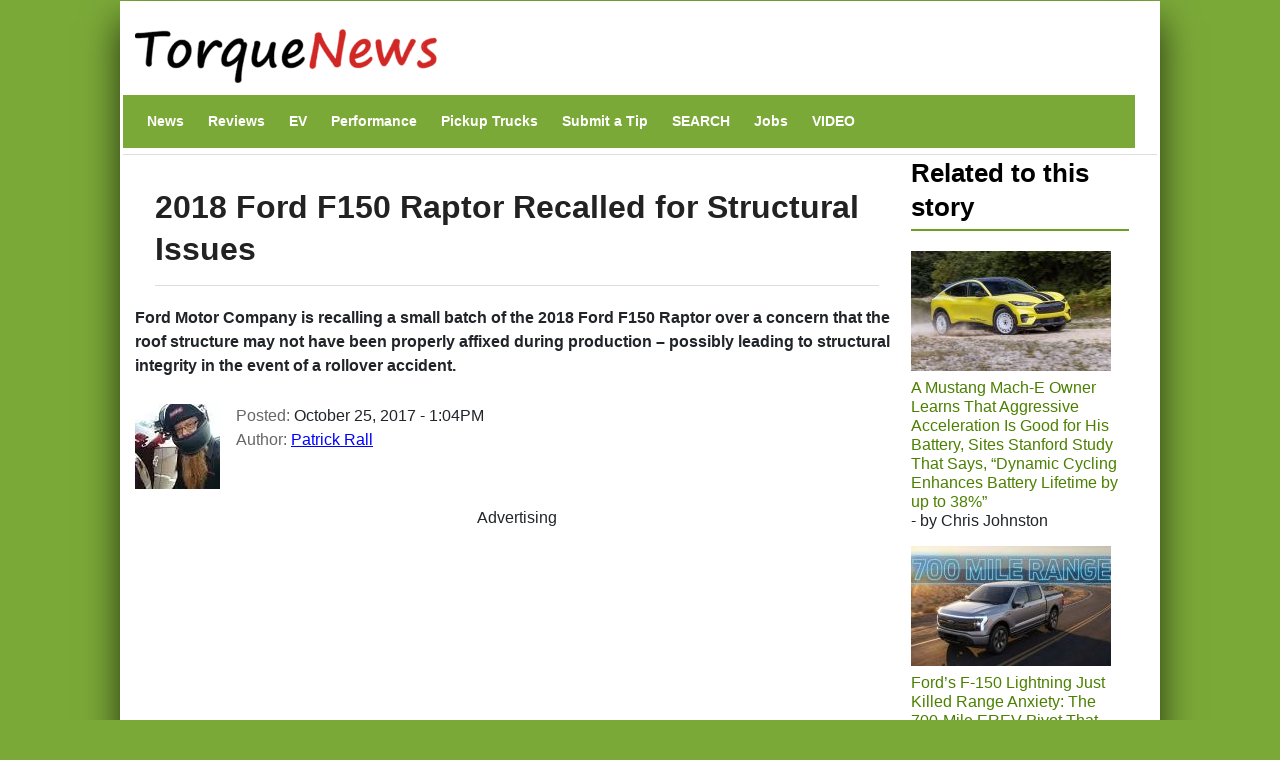

--- FILE ---
content_type: text/html; charset=utf-8
request_url: https://www.google.com/recaptcha/api2/aframe
body_size: 267
content:
<!DOCTYPE HTML><html><head><meta http-equiv="content-type" content="text/html; charset=UTF-8"></head><body><script nonce="X5yd30iFCG38ECkn78-TTw">/** Anti-fraud and anti-abuse applications only. See google.com/recaptcha */ try{var clients={'sodar':'https://pagead2.googlesyndication.com/pagead/sodar?'};window.addEventListener("message",function(a){try{if(a.source===window.parent){var b=JSON.parse(a.data);var c=clients[b['id']];if(c){var d=document.createElement('img');d.src=c+b['params']+'&rc='+(localStorage.getItem("rc::a")?sessionStorage.getItem("rc::b"):"");window.document.body.appendChild(d);sessionStorage.setItem("rc::e",parseInt(sessionStorage.getItem("rc::e")||0)+1);localStorage.setItem("rc::h",'1768728473080');}}}catch(b){}});window.parent.postMessage("_grecaptcha_ready", "*");}catch(b){}</script></body></html>